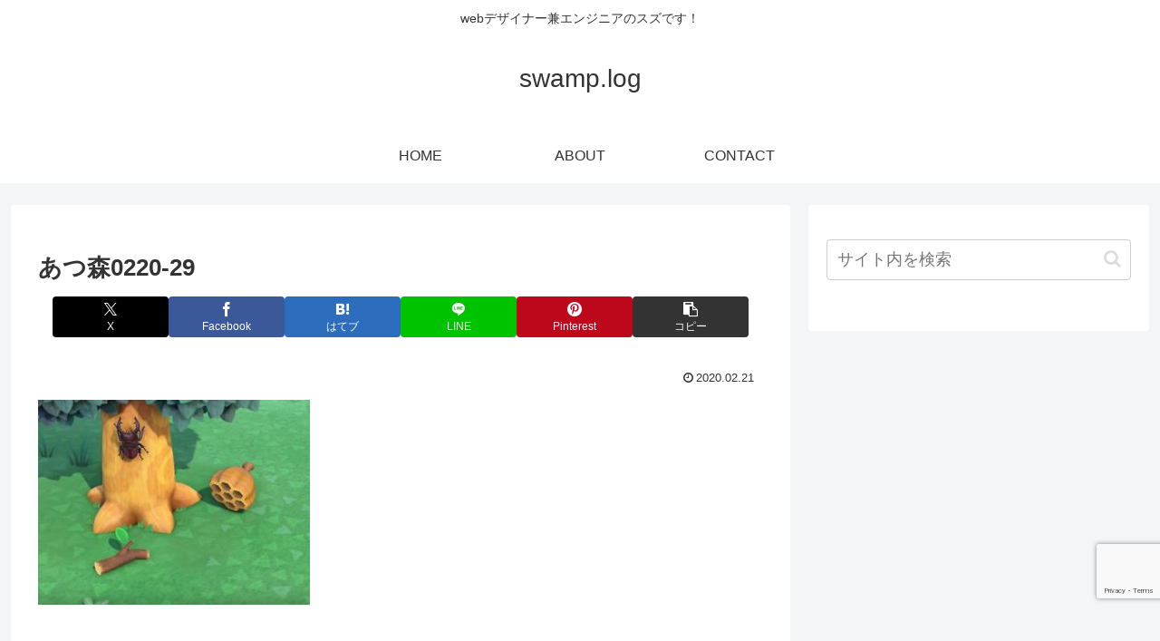

--- FILE ---
content_type: text/html; charset=utf-8
request_url: https://www.google.com/recaptcha/api2/anchor?ar=1&k=6Le9M0UsAAAAAOEJq4T40hnYnYgmFIDNjYkRJM_d&co=aHR0cHM6Ly9zaGFvcmltLmNvbTo0NDM.&hl=en&v=N67nZn4AqZkNcbeMu4prBgzg&size=invisible&anchor-ms=20000&execute-ms=30000&cb=8uyhtmpm180y
body_size: 48699
content:
<!DOCTYPE HTML><html dir="ltr" lang="en"><head><meta http-equiv="Content-Type" content="text/html; charset=UTF-8">
<meta http-equiv="X-UA-Compatible" content="IE=edge">
<title>reCAPTCHA</title>
<style type="text/css">
/* cyrillic-ext */
@font-face {
  font-family: 'Roboto';
  font-style: normal;
  font-weight: 400;
  font-stretch: 100%;
  src: url(//fonts.gstatic.com/s/roboto/v48/KFO7CnqEu92Fr1ME7kSn66aGLdTylUAMa3GUBHMdazTgWw.woff2) format('woff2');
  unicode-range: U+0460-052F, U+1C80-1C8A, U+20B4, U+2DE0-2DFF, U+A640-A69F, U+FE2E-FE2F;
}
/* cyrillic */
@font-face {
  font-family: 'Roboto';
  font-style: normal;
  font-weight: 400;
  font-stretch: 100%;
  src: url(//fonts.gstatic.com/s/roboto/v48/KFO7CnqEu92Fr1ME7kSn66aGLdTylUAMa3iUBHMdazTgWw.woff2) format('woff2');
  unicode-range: U+0301, U+0400-045F, U+0490-0491, U+04B0-04B1, U+2116;
}
/* greek-ext */
@font-face {
  font-family: 'Roboto';
  font-style: normal;
  font-weight: 400;
  font-stretch: 100%;
  src: url(//fonts.gstatic.com/s/roboto/v48/KFO7CnqEu92Fr1ME7kSn66aGLdTylUAMa3CUBHMdazTgWw.woff2) format('woff2');
  unicode-range: U+1F00-1FFF;
}
/* greek */
@font-face {
  font-family: 'Roboto';
  font-style: normal;
  font-weight: 400;
  font-stretch: 100%;
  src: url(//fonts.gstatic.com/s/roboto/v48/KFO7CnqEu92Fr1ME7kSn66aGLdTylUAMa3-UBHMdazTgWw.woff2) format('woff2');
  unicode-range: U+0370-0377, U+037A-037F, U+0384-038A, U+038C, U+038E-03A1, U+03A3-03FF;
}
/* math */
@font-face {
  font-family: 'Roboto';
  font-style: normal;
  font-weight: 400;
  font-stretch: 100%;
  src: url(//fonts.gstatic.com/s/roboto/v48/KFO7CnqEu92Fr1ME7kSn66aGLdTylUAMawCUBHMdazTgWw.woff2) format('woff2');
  unicode-range: U+0302-0303, U+0305, U+0307-0308, U+0310, U+0312, U+0315, U+031A, U+0326-0327, U+032C, U+032F-0330, U+0332-0333, U+0338, U+033A, U+0346, U+034D, U+0391-03A1, U+03A3-03A9, U+03B1-03C9, U+03D1, U+03D5-03D6, U+03F0-03F1, U+03F4-03F5, U+2016-2017, U+2034-2038, U+203C, U+2040, U+2043, U+2047, U+2050, U+2057, U+205F, U+2070-2071, U+2074-208E, U+2090-209C, U+20D0-20DC, U+20E1, U+20E5-20EF, U+2100-2112, U+2114-2115, U+2117-2121, U+2123-214F, U+2190, U+2192, U+2194-21AE, U+21B0-21E5, U+21F1-21F2, U+21F4-2211, U+2213-2214, U+2216-22FF, U+2308-230B, U+2310, U+2319, U+231C-2321, U+2336-237A, U+237C, U+2395, U+239B-23B7, U+23D0, U+23DC-23E1, U+2474-2475, U+25AF, U+25B3, U+25B7, U+25BD, U+25C1, U+25CA, U+25CC, U+25FB, U+266D-266F, U+27C0-27FF, U+2900-2AFF, U+2B0E-2B11, U+2B30-2B4C, U+2BFE, U+3030, U+FF5B, U+FF5D, U+1D400-1D7FF, U+1EE00-1EEFF;
}
/* symbols */
@font-face {
  font-family: 'Roboto';
  font-style: normal;
  font-weight: 400;
  font-stretch: 100%;
  src: url(//fonts.gstatic.com/s/roboto/v48/KFO7CnqEu92Fr1ME7kSn66aGLdTylUAMaxKUBHMdazTgWw.woff2) format('woff2');
  unicode-range: U+0001-000C, U+000E-001F, U+007F-009F, U+20DD-20E0, U+20E2-20E4, U+2150-218F, U+2190, U+2192, U+2194-2199, U+21AF, U+21E6-21F0, U+21F3, U+2218-2219, U+2299, U+22C4-22C6, U+2300-243F, U+2440-244A, U+2460-24FF, U+25A0-27BF, U+2800-28FF, U+2921-2922, U+2981, U+29BF, U+29EB, U+2B00-2BFF, U+4DC0-4DFF, U+FFF9-FFFB, U+10140-1018E, U+10190-1019C, U+101A0, U+101D0-101FD, U+102E0-102FB, U+10E60-10E7E, U+1D2C0-1D2D3, U+1D2E0-1D37F, U+1F000-1F0FF, U+1F100-1F1AD, U+1F1E6-1F1FF, U+1F30D-1F30F, U+1F315, U+1F31C, U+1F31E, U+1F320-1F32C, U+1F336, U+1F378, U+1F37D, U+1F382, U+1F393-1F39F, U+1F3A7-1F3A8, U+1F3AC-1F3AF, U+1F3C2, U+1F3C4-1F3C6, U+1F3CA-1F3CE, U+1F3D4-1F3E0, U+1F3ED, U+1F3F1-1F3F3, U+1F3F5-1F3F7, U+1F408, U+1F415, U+1F41F, U+1F426, U+1F43F, U+1F441-1F442, U+1F444, U+1F446-1F449, U+1F44C-1F44E, U+1F453, U+1F46A, U+1F47D, U+1F4A3, U+1F4B0, U+1F4B3, U+1F4B9, U+1F4BB, U+1F4BF, U+1F4C8-1F4CB, U+1F4D6, U+1F4DA, U+1F4DF, U+1F4E3-1F4E6, U+1F4EA-1F4ED, U+1F4F7, U+1F4F9-1F4FB, U+1F4FD-1F4FE, U+1F503, U+1F507-1F50B, U+1F50D, U+1F512-1F513, U+1F53E-1F54A, U+1F54F-1F5FA, U+1F610, U+1F650-1F67F, U+1F687, U+1F68D, U+1F691, U+1F694, U+1F698, U+1F6AD, U+1F6B2, U+1F6B9-1F6BA, U+1F6BC, U+1F6C6-1F6CF, U+1F6D3-1F6D7, U+1F6E0-1F6EA, U+1F6F0-1F6F3, U+1F6F7-1F6FC, U+1F700-1F7FF, U+1F800-1F80B, U+1F810-1F847, U+1F850-1F859, U+1F860-1F887, U+1F890-1F8AD, U+1F8B0-1F8BB, U+1F8C0-1F8C1, U+1F900-1F90B, U+1F93B, U+1F946, U+1F984, U+1F996, U+1F9E9, U+1FA00-1FA6F, U+1FA70-1FA7C, U+1FA80-1FA89, U+1FA8F-1FAC6, U+1FACE-1FADC, U+1FADF-1FAE9, U+1FAF0-1FAF8, U+1FB00-1FBFF;
}
/* vietnamese */
@font-face {
  font-family: 'Roboto';
  font-style: normal;
  font-weight: 400;
  font-stretch: 100%;
  src: url(//fonts.gstatic.com/s/roboto/v48/KFO7CnqEu92Fr1ME7kSn66aGLdTylUAMa3OUBHMdazTgWw.woff2) format('woff2');
  unicode-range: U+0102-0103, U+0110-0111, U+0128-0129, U+0168-0169, U+01A0-01A1, U+01AF-01B0, U+0300-0301, U+0303-0304, U+0308-0309, U+0323, U+0329, U+1EA0-1EF9, U+20AB;
}
/* latin-ext */
@font-face {
  font-family: 'Roboto';
  font-style: normal;
  font-weight: 400;
  font-stretch: 100%;
  src: url(//fonts.gstatic.com/s/roboto/v48/KFO7CnqEu92Fr1ME7kSn66aGLdTylUAMa3KUBHMdazTgWw.woff2) format('woff2');
  unicode-range: U+0100-02BA, U+02BD-02C5, U+02C7-02CC, U+02CE-02D7, U+02DD-02FF, U+0304, U+0308, U+0329, U+1D00-1DBF, U+1E00-1E9F, U+1EF2-1EFF, U+2020, U+20A0-20AB, U+20AD-20C0, U+2113, U+2C60-2C7F, U+A720-A7FF;
}
/* latin */
@font-face {
  font-family: 'Roboto';
  font-style: normal;
  font-weight: 400;
  font-stretch: 100%;
  src: url(//fonts.gstatic.com/s/roboto/v48/KFO7CnqEu92Fr1ME7kSn66aGLdTylUAMa3yUBHMdazQ.woff2) format('woff2');
  unicode-range: U+0000-00FF, U+0131, U+0152-0153, U+02BB-02BC, U+02C6, U+02DA, U+02DC, U+0304, U+0308, U+0329, U+2000-206F, U+20AC, U+2122, U+2191, U+2193, U+2212, U+2215, U+FEFF, U+FFFD;
}
/* cyrillic-ext */
@font-face {
  font-family: 'Roboto';
  font-style: normal;
  font-weight: 500;
  font-stretch: 100%;
  src: url(//fonts.gstatic.com/s/roboto/v48/KFO7CnqEu92Fr1ME7kSn66aGLdTylUAMa3GUBHMdazTgWw.woff2) format('woff2');
  unicode-range: U+0460-052F, U+1C80-1C8A, U+20B4, U+2DE0-2DFF, U+A640-A69F, U+FE2E-FE2F;
}
/* cyrillic */
@font-face {
  font-family: 'Roboto';
  font-style: normal;
  font-weight: 500;
  font-stretch: 100%;
  src: url(//fonts.gstatic.com/s/roboto/v48/KFO7CnqEu92Fr1ME7kSn66aGLdTylUAMa3iUBHMdazTgWw.woff2) format('woff2');
  unicode-range: U+0301, U+0400-045F, U+0490-0491, U+04B0-04B1, U+2116;
}
/* greek-ext */
@font-face {
  font-family: 'Roboto';
  font-style: normal;
  font-weight: 500;
  font-stretch: 100%;
  src: url(//fonts.gstatic.com/s/roboto/v48/KFO7CnqEu92Fr1ME7kSn66aGLdTylUAMa3CUBHMdazTgWw.woff2) format('woff2');
  unicode-range: U+1F00-1FFF;
}
/* greek */
@font-face {
  font-family: 'Roboto';
  font-style: normal;
  font-weight: 500;
  font-stretch: 100%;
  src: url(//fonts.gstatic.com/s/roboto/v48/KFO7CnqEu92Fr1ME7kSn66aGLdTylUAMa3-UBHMdazTgWw.woff2) format('woff2');
  unicode-range: U+0370-0377, U+037A-037F, U+0384-038A, U+038C, U+038E-03A1, U+03A3-03FF;
}
/* math */
@font-face {
  font-family: 'Roboto';
  font-style: normal;
  font-weight: 500;
  font-stretch: 100%;
  src: url(//fonts.gstatic.com/s/roboto/v48/KFO7CnqEu92Fr1ME7kSn66aGLdTylUAMawCUBHMdazTgWw.woff2) format('woff2');
  unicode-range: U+0302-0303, U+0305, U+0307-0308, U+0310, U+0312, U+0315, U+031A, U+0326-0327, U+032C, U+032F-0330, U+0332-0333, U+0338, U+033A, U+0346, U+034D, U+0391-03A1, U+03A3-03A9, U+03B1-03C9, U+03D1, U+03D5-03D6, U+03F0-03F1, U+03F4-03F5, U+2016-2017, U+2034-2038, U+203C, U+2040, U+2043, U+2047, U+2050, U+2057, U+205F, U+2070-2071, U+2074-208E, U+2090-209C, U+20D0-20DC, U+20E1, U+20E5-20EF, U+2100-2112, U+2114-2115, U+2117-2121, U+2123-214F, U+2190, U+2192, U+2194-21AE, U+21B0-21E5, U+21F1-21F2, U+21F4-2211, U+2213-2214, U+2216-22FF, U+2308-230B, U+2310, U+2319, U+231C-2321, U+2336-237A, U+237C, U+2395, U+239B-23B7, U+23D0, U+23DC-23E1, U+2474-2475, U+25AF, U+25B3, U+25B7, U+25BD, U+25C1, U+25CA, U+25CC, U+25FB, U+266D-266F, U+27C0-27FF, U+2900-2AFF, U+2B0E-2B11, U+2B30-2B4C, U+2BFE, U+3030, U+FF5B, U+FF5D, U+1D400-1D7FF, U+1EE00-1EEFF;
}
/* symbols */
@font-face {
  font-family: 'Roboto';
  font-style: normal;
  font-weight: 500;
  font-stretch: 100%;
  src: url(//fonts.gstatic.com/s/roboto/v48/KFO7CnqEu92Fr1ME7kSn66aGLdTylUAMaxKUBHMdazTgWw.woff2) format('woff2');
  unicode-range: U+0001-000C, U+000E-001F, U+007F-009F, U+20DD-20E0, U+20E2-20E4, U+2150-218F, U+2190, U+2192, U+2194-2199, U+21AF, U+21E6-21F0, U+21F3, U+2218-2219, U+2299, U+22C4-22C6, U+2300-243F, U+2440-244A, U+2460-24FF, U+25A0-27BF, U+2800-28FF, U+2921-2922, U+2981, U+29BF, U+29EB, U+2B00-2BFF, U+4DC0-4DFF, U+FFF9-FFFB, U+10140-1018E, U+10190-1019C, U+101A0, U+101D0-101FD, U+102E0-102FB, U+10E60-10E7E, U+1D2C0-1D2D3, U+1D2E0-1D37F, U+1F000-1F0FF, U+1F100-1F1AD, U+1F1E6-1F1FF, U+1F30D-1F30F, U+1F315, U+1F31C, U+1F31E, U+1F320-1F32C, U+1F336, U+1F378, U+1F37D, U+1F382, U+1F393-1F39F, U+1F3A7-1F3A8, U+1F3AC-1F3AF, U+1F3C2, U+1F3C4-1F3C6, U+1F3CA-1F3CE, U+1F3D4-1F3E0, U+1F3ED, U+1F3F1-1F3F3, U+1F3F5-1F3F7, U+1F408, U+1F415, U+1F41F, U+1F426, U+1F43F, U+1F441-1F442, U+1F444, U+1F446-1F449, U+1F44C-1F44E, U+1F453, U+1F46A, U+1F47D, U+1F4A3, U+1F4B0, U+1F4B3, U+1F4B9, U+1F4BB, U+1F4BF, U+1F4C8-1F4CB, U+1F4D6, U+1F4DA, U+1F4DF, U+1F4E3-1F4E6, U+1F4EA-1F4ED, U+1F4F7, U+1F4F9-1F4FB, U+1F4FD-1F4FE, U+1F503, U+1F507-1F50B, U+1F50D, U+1F512-1F513, U+1F53E-1F54A, U+1F54F-1F5FA, U+1F610, U+1F650-1F67F, U+1F687, U+1F68D, U+1F691, U+1F694, U+1F698, U+1F6AD, U+1F6B2, U+1F6B9-1F6BA, U+1F6BC, U+1F6C6-1F6CF, U+1F6D3-1F6D7, U+1F6E0-1F6EA, U+1F6F0-1F6F3, U+1F6F7-1F6FC, U+1F700-1F7FF, U+1F800-1F80B, U+1F810-1F847, U+1F850-1F859, U+1F860-1F887, U+1F890-1F8AD, U+1F8B0-1F8BB, U+1F8C0-1F8C1, U+1F900-1F90B, U+1F93B, U+1F946, U+1F984, U+1F996, U+1F9E9, U+1FA00-1FA6F, U+1FA70-1FA7C, U+1FA80-1FA89, U+1FA8F-1FAC6, U+1FACE-1FADC, U+1FADF-1FAE9, U+1FAF0-1FAF8, U+1FB00-1FBFF;
}
/* vietnamese */
@font-face {
  font-family: 'Roboto';
  font-style: normal;
  font-weight: 500;
  font-stretch: 100%;
  src: url(//fonts.gstatic.com/s/roboto/v48/KFO7CnqEu92Fr1ME7kSn66aGLdTylUAMa3OUBHMdazTgWw.woff2) format('woff2');
  unicode-range: U+0102-0103, U+0110-0111, U+0128-0129, U+0168-0169, U+01A0-01A1, U+01AF-01B0, U+0300-0301, U+0303-0304, U+0308-0309, U+0323, U+0329, U+1EA0-1EF9, U+20AB;
}
/* latin-ext */
@font-face {
  font-family: 'Roboto';
  font-style: normal;
  font-weight: 500;
  font-stretch: 100%;
  src: url(//fonts.gstatic.com/s/roboto/v48/KFO7CnqEu92Fr1ME7kSn66aGLdTylUAMa3KUBHMdazTgWw.woff2) format('woff2');
  unicode-range: U+0100-02BA, U+02BD-02C5, U+02C7-02CC, U+02CE-02D7, U+02DD-02FF, U+0304, U+0308, U+0329, U+1D00-1DBF, U+1E00-1E9F, U+1EF2-1EFF, U+2020, U+20A0-20AB, U+20AD-20C0, U+2113, U+2C60-2C7F, U+A720-A7FF;
}
/* latin */
@font-face {
  font-family: 'Roboto';
  font-style: normal;
  font-weight: 500;
  font-stretch: 100%;
  src: url(//fonts.gstatic.com/s/roboto/v48/KFO7CnqEu92Fr1ME7kSn66aGLdTylUAMa3yUBHMdazQ.woff2) format('woff2');
  unicode-range: U+0000-00FF, U+0131, U+0152-0153, U+02BB-02BC, U+02C6, U+02DA, U+02DC, U+0304, U+0308, U+0329, U+2000-206F, U+20AC, U+2122, U+2191, U+2193, U+2212, U+2215, U+FEFF, U+FFFD;
}
/* cyrillic-ext */
@font-face {
  font-family: 'Roboto';
  font-style: normal;
  font-weight: 900;
  font-stretch: 100%;
  src: url(//fonts.gstatic.com/s/roboto/v48/KFO7CnqEu92Fr1ME7kSn66aGLdTylUAMa3GUBHMdazTgWw.woff2) format('woff2');
  unicode-range: U+0460-052F, U+1C80-1C8A, U+20B4, U+2DE0-2DFF, U+A640-A69F, U+FE2E-FE2F;
}
/* cyrillic */
@font-face {
  font-family: 'Roboto';
  font-style: normal;
  font-weight: 900;
  font-stretch: 100%;
  src: url(//fonts.gstatic.com/s/roboto/v48/KFO7CnqEu92Fr1ME7kSn66aGLdTylUAMa3iUBHMdazTgWw.woff2) format('woff2');
  unicode-range: U+0301, U+0400-045F, U+0490-0491, U+04B0-04B1, U+2116;
}
/* greek-ext */
@font-face {
  font-family: 'Roboto';
  font-style: normal;
  font-weight: 900;
  font-stretch: 100%;
  src: url(//fonts.gstatic.com/s/roboto/v48/KFO7CnqEu92Fr1ME7kSn66aGLdTylUAMa3CUBHMdazTgWw.woff2) format('woff2');
  unicode-range: U+1F00-1FFF;
}
/* greek */
@font-face {
  font-family: 'Roboto';
  font-style: normal;
  font-weight: 900;
  font-stretch: 100%;
  src: url(//fonts.gstatic.com/s/roboto/v48/KFO7CnqEu92Fr1ME7kSn66aGLdTylUAMa3-UBHMdazTgWw.woff2) format('woff2');
  unicode-range: U+0370-0377, U+037A-037F, U+0384-038A, U+038C, U+038E-03A1, U+03A3-03FF;
}
/* math */
@font-face {
  font-family: 'Roboto';
  font-style: normal;
  font-weight: 900;
  font-stretch: 100%;
  src: url(//fonts.gstatic.com/s/roboto/v48/KFO7CnqEu92Fr1ME7kSn66aGLdTylUAMawCUBHMdazTgWw.woff2) format('woff2');
  unicode-range: U+0302-0303, U+0305, U+0307-0308, U+0310, U+0312, U+0315, U+031A, U+0326-0327, U+032C, U+032F-0330, U+0332-0333, U+0338, U+033A, U+0346, U+034D, U+0391-03A1, U+03A3-03A9, U+03B1-03C9, U+03D1, U+03D5-03D6, U+03F0-03F1, U+03F4-03F5, U+2016-2017, U+2034-2038, U+203C, U+2040, U+2043, U+2047, U+2050, U+2057, U+205F, U+2070-2071, U+2074-208E, U+2090-209C, U+20D0-20DC, U+20E1, U+20E5-20EF, U+2100-2112, U+2114-2115, U+2117-2121, U+2123-214F, U+2190, U+2192, U+2194-21AE, U+21B0-21E5, U+21F1-21F2, U+21F4-2211, U+2213-2214, U+2216-22FF, U+2308-230B, U+2310, U+2319, U+231C-2321, U+2336-237A, U+237C, U+2395, U+239B-23B7, U+23D0, U+23DC-23E1, U+2474-2475, U+25AF, U+25B3, U+25B7, U+25BD, U+25C1, U+25CA, U+25CC, U+25FB, U+266D-266F, U+27C0-27FF, U+2900-2AFF, U+2B0E-2B11, U+2B30-2B4C, U+2BFE, U+3030, U+FF5B, U+FF5D, U+1D400-1D7FF, U+1EE00-1EEFF;
}
/* symbols */
@font-face {
  font-family: 'Roboto';
  font-style: normal;
  font-weight: 900;
  font-stretch: 100%;
  src: url(//fonts.gstatic.com/s/roboto/v48/KFO7CnqEu92Fr1ME7kSn66aGLdTylUAMaxKUBHMdazTgWw.woff2) format('woff2');
  unicode-range: U+0001-000C, U+000E-001F, U+007F-009F, U+20DD-20E0, U+20E2-20E4, U+2150-218F, U+2190, U+2192, U+2194-2199, U+21AF, U+21E6-21F0, U+21F3, U+2218-2219, U+2299, U+22C4-22C6, U+2300-243F, U+2440-244A, U+2460-24FF, U+25A0-27BF, U+2800-28FF, U+2921-2922, U+2981, U+29BF, U+29EB, U+2B00-2BFF, U+4DC0-4DFF, U+FFF9-FFFB, U+10140-1018E, U+10190-1019C, U+101A0, U+101D0-101FD, U+102E0-102FB, U+10E60-10E7E, U+1D2C0-1D2D3, U+1D2E0-1D37F, U+1F000-1F0FF, U+1F100-1F1AD, U+1F1E6-1F1FF, U+1F30D-1F30F, U+1F315, U+1F31C, U+1F31E, U+1F320-1F32C, U+1F336, U+1F378, U+1F37D, U+1F382, U+1F393-1F39F, U+1F3A7-1F3A8, U+1F3AC-1F3AF, U+1F3C2, U+1F3C4-1F3C6, U+1F3CA-1F3CE, U+1F3D4-1F3E0, U+1F3ED, U+1F3F1-1F3F3, U+1F3F5-1F3F7, U+1F408, U+1F415, U+1F41F, U+1F426, U+1F43F, U+1F441-1F442, U+1F444, U+1F446-1F449, U+1F44C-1F44E, U+1F453, U+1F46A, U+1F47D, U+1F4A3, U+1F4B0, U+1F4B3, U+1F4B9, U+1F4BB, U+1F4BF, U+1F4C8-1F4CB, U+1F4D6, U+1F4DA, U+1F4DF, U+1F4E3-1F4E6, U+1F4EA-1F4ED, U+1F4F7, U+1F4F9-1F4FB, U+1F4FD-1F4FE, U+1F503, U+1F507-1F50B, U+1F50D, U+1F512-1F513, U+1F53E-1F54A, U+1F54F-1F5FA, U+1F610, U+1F650-1F67F, U+1F687, U+1F68D, U+1F691, U+1F694, U+1F698, U+1F6AD, U+1F6B2, U+1F6B9-1F6BA, U+1F6BC, U+1F6C6-1F6CF, U+1F6D3-1F6D7, U+1F6E0-1F6EA, U+1F6F0-1F6F3, U+1F6F7-1F6FC, U+1F700-1F7FF, U+1F800-1F80B, U+1F810-1F847, U+1F850-1F859, U+1F860-1F887, U+1F890-1F8AD, U+1F8B0-1F8BB, U+1F8C0-1F8C1, U+1F900-1F90B, U+1F93B, U+1F946, U+1F984, U+1F996, U+1F9E9, U+1FA00-1FA6F, U+1FA70-1FA7C, U+1FA80-1FA89, U+1FA8F-1FAC6, U+1FACE-1FADC, U+1FADF-1FAE9, U+1FAF0-1FAF8, U+1FB00-1FBFF;
}
/* vietnamese */
@font-face {
  font-family: 'Roboto';
  font-style: normal;
  font-weight: 900;
  font-stretch: 100%;
  src: url(//fonts.gstatic.com/s/roboto/v48/KFO7CnqEu92Fr1ME7kSn66aGLdTylUAMa3OUBHMdazTgWw.woff2) format('woff2');
  unicode-range: U+0102-0103, U+0110-0111, U+0128-0129, U+0168-0169, U+01A0-01A1, U+01AF-01B0, U+0300-0301, U+0303-0304, U+0308-0309, U+0323, U+0329, U+1EA0-1EF9, U+20AB;
}
/* latin-ext */
@font-face {
  font-family: 'Roboto';
  font-style: normal;
  font-weight: 900;
  font-stretch: 100%;
  src: url(//fonts.gstatic.com/s/roboto/v48/KFO7CnqEu92Fr1ME7kSn66aGLdTylUAMa3KUBHMdazTgWw.woff2) format('woff2');
  unicode-range: U+0100-02BA, U+02BD-02C5, U+02C7-02CC, U+02CE-02D7, U+02DD-02FF, U+0304, U+0308, U+0329, U+1D00-1DBF, U+1E00-1E9F, U+1EF2-1EFF, U+2020, U+20A0-20AB, U+20AD-20C0, U+2113, U+2C60-2C7F, U+A720-A7FF;
}
/* latin */
@font-face {
  font-family: 'Roboto';
  font-style: normal;
  font-weight: 900;
  font-stretch: 100%;
  src: url(//fonts.gstatic.com/s/roboto/v48/KFO7CnqEu92Fr1ME7kSn66aGLdTylUAMa3yUBHMdazQ.woff2) format('woff2');
  unicode-range: U+0000-00FF, U+0131, U+0152-0153, U+02BB-02BC, U+02C6, U+02DA, U+02DC, U+0304, U+0308, U+0329, U+2000-206F, U+20AC, U+2122, U+2191, U+2193, U+2212, U+2215, U+FEFF, U+FFFD;
}

</style>
<link rel="stylesheet" type="text/css" href="https://www.gstatic.com/recaptcha/releases/N67nZn4AqZkNcbeMu4prBgzg/styles__ltr.css">
<script nonce="m3LlU74BKxCGkG5DmzS0TA" type="text/javascript">window['__recaptcha_api'] = 'https://www.google.com/recaptcha/api2/';</script>
<script type="text/javascript" src="https://www.gstatic.com/recaptcha/releases/N67nZn4AqZkNcbeMu4prBgzg/recaptcha__en.js" nonce="m3LlU74BKxCGkG5DmzS0TA">
      
    </script></head>
<body><div id="rc-anchor-alert" class="rc-anchor-alert"></div>
<input type="hidden" id="recaptcha-token" value="[base64]">
<script type="text/javascript" nonce="m3LlU74BKxCGkG5DmzS0TA">
      recaptcha.anchor.Main.init("[\x22ainput\x22,[\x22bgdata\x22,\x22\x22,\[base64]/[base64]/[base64]/[base64]/[base64]/[base64]/[base64]/[base64]/[base64]/[base64]/[base64]/[base64]/[base64]/[base64]\x22,\[base64]\x22,\x22N8KLwr0kw7Uowpk5HMKjcjkMwovDmMKxw5fCkFHDvMKGwpI6w5gNSX0KwpkvNGVhVMKBwpHDkjrCpMO4OMOnwpx3wpfDjwJKwrrDiMKQwpJNA8OITcKmwrxzw4DDtsKWGcKsECIew4Alwr/Ch8OlA8OawofCicKrwovCmwYhKMKGw4gWfzpnwqrCiQ3DthnCv8KnWGTCujrCncKBMCleRx4fcMK6w5ZhwrVyEhPDsVRFw5XChihewrDCtg/DrsOTdzlRwpoaSFwmw4xWesKVfsK/[base64]/Cs8OjEcKSRcKWw6wBQ8OIw7/Dt8O0w7FocsKfw6vDjxhoZsKtwqDCmm3CsMKQWV9kZ8ORF8K+w4t7OsKZwpoje0Aiw7sOwr07w4/[base64]/GsOQwpDDosK+woDCvnDDi8OHDcKHw4TDoMKpb8K4G8K2w6VaKXMWw4bCoEHCq8OnaVbDnXTCn349w6PDqi1BEcKFwozCo2rCiQ5rw4sRwrPCh0DCqQLDhWnDrMKOBsOOw7VRfsOeKUjDtMOvw6/DrHgwBsOQworDgkjCjn1MA8KHYkfDgMKJfDDCrSzDiMKCAcO6wqRPHz3CuzXCjipLw7XDqEXDmMOCwrwQHw9hWgx+KB4DCcOOw4spc0LDl8OFw7bDssOTw6LDnV/DvMKPw6XDlsOAw70xSmnDt00Ww5XDn8OmHsO8w7TDlj7CmGkqw40RwpZnV8O9wofCkcO+VTtUJCLDjQ1owqnDssKZw5JkZ3TDmFAsw6RJW8Ovwr7CmnEQw4JKRcOCwqkvwoQkczNRwoYuPQcPAjPClMOlw5Qdw4vCnmlkGMKqRcKKwqdFPh7CnTYmw5A1FcOmwopJFH/[base64]/w6fCnsKBEMO9wq7Dg2RSfHDCrMOrw6JJw70mwr8PwrfCkxErSyISHxgdcsOKOcOwY8K5wqnCmsKhUsOxw5VvwqB/w5YYFi/Dq1Y8fFnCuCTChcK7w47Chl9idMOCw4rChsK5VMOvw4XCimxlw6/CnDFaw6lPB8KLM1jCoyZAaMOpI8KPH8Ksw5U5w4E9RsOUw5fChMKBY3DDvsK/w6DCk8KDw798woMHCGlFwr3DlzsxAMKNbcKnQsOfw4whZhXCumJBGUJzwoLCqcKtw6FmY8OMGhtwFDYkTcOwejMYIMOebcOwO1c8YMKEwoHCnMOYwq3CscKwRiXDhMKOwpzCvB49w5p6w53ClATClUzDvcOew73CkEYtdkRqwrhKCxPDuCjCtFNCfXpnOsKCdsK/wpXCrzkIABHChMO3w53DuSnCvsKzw53CjhZmw6xBZsOiChtMRsOXcMOgw4fCnxXCnnx4L03Cu8KpAUN/[base64]/Cqx3CvsOqw4HDo8Obd8Kywo0twpDCl8ODwoliwr3DvzPDhDjDqndHwq7CszfDrgYoC8KebsKiwoNjw7HDgsKzRsKGKAJrWsOgwrnDrsKlw6/CqsKHwo/Cp8O8GcKjdj7CqGTDi8Oqw7bCm8OHw5LDjsKnXcOmw6UHUWBzCV3DsMOlGcOiwqpKw5Qvw4nDusK4w4M6wqrDo8KbfsO5w7JEw4IGP8O/ew/[base64]/wqEWw7o0dU/CmcO9GcKyw4jDtWHDvi5Qw4jCu0DDkF7CgMO7w4DCkhg7VUjDncOmwpZVwpN3LMKdNkXCocKlwojDvwQQJlLDgMKiw55+EEDCgcK4wqBBw5zDvsOXY1hUQsKnw61bw6/[base64]/[base64]/DkxjDmXDCtMKGwrvDusKmw4nDhwMdTsKiYsKsE2bDuBnCv3rDrsKcGzzCrzAUw79pw4PDv8KqGlgDwqwyw6HDhULDrmTCoQjDvcOmXxnCt0QYAW0Xw4Rlwo3Cg8OIcj5Cw5keR1EjQn0qAmvDoMKdw6zDkkzDmBZCN0sawqDCslvCrDHCgsKGWl/CrcKRPh3CnsKAHgspNxddAk1CNBLDvysIwrJBwqoDE8OBWcK7w47DuUsQO8OwbF3CncKcworCoMONwoTDuMOnw7PCrV3Dq8KrZsOAwq5ww6HDnDDDsFfCvg4lw5lJEcO8E3rCnMOxw6ZFf8K2GV3CnTkpw6XDt8OmZsKowp5ACsO7wpx/T8OHw4keDMKBIcOFRiVLwqbDoS7DicOsE8KvwpPCgMOFwoJ3w6HCmWjCsMOew6HCsGPDkMKlwoNowpfDiDFTwqZdXXHDn8KpwrLCkgASYcOGZcKoMxN9L13DhMK2w6HCgMKqwoNVwpTDq8OxTzoGwp/Cmn3Dk8K+wrYOKcKMwrHDt8KLJQzDksK+aF/DnAt4w7zDtxAfw4lRwogCw74swo7Dq8OJBsO3w495dVQeVcO1woZuwocWdxETBEjDrk7Cpklaw4nDhBpDSHsjw7BZw5jDv8OGCMKew4/ClcKWGsO3HcK5wpYYw4rCrl16w5pfwrY1SsOFw4jCvsOuY1rChsO4wodYOsO6wrnCi8K/FsOywq9rRxnDoWR3w7vCoTnDm8O8H8OYES59w4rDniM8wohXScKoNkLDqcK/w588wo7CrMK6CsO8w606AsKfPsOpwqcRw45Hw4LCgsOkwrsPw5TCtcKhwoHDgsKbX8ONw7kIawpAWMKCQ3rCoEDCmizDmcKbIVMswr4jw5kPw6/CpXBEw4PClsKNwoUBOMOPwp/[base64]/[base64]/[base64]/CvsO/w6sgajYCw6xTNMKgZcKnw4XCoWjChj/Djx/DkcOOw5fDs8OQXsOREcOXw4Jfwo4EOXpPQ8OmHsOBw5E5JE9cFVg6OcKDHl9BezrDt8KNwrMgwrMiKSbDoMOYVMOoEsKBw47CusKVDghww6jCqSsGwpNnK8KjT8Kiwq/CrX7CrcOOf8K5wolqYwPCucOgw4pjw5M0w6/CmMOzZ8KyYAN9acKPw43CmsORwoYSLcOXw4/[base64]/w67Ds0siwoscVcKkw5fDmBvCiAoefcO3wqURMGs0WsOoBMKzOxvDviPCikk6w7/CjlBtw4/DnT53wobDkSoVCCgRHW/Cl8K2JzlMXcKsVSEbwo9+FQkkbll7VSYdwrLCh8O6wo/[base64]/DrMO2B8OgwpLDm2JfFkvDni1bwrJ1w7LCiT8eUQ9dw5vCqyAUZnwhF8OAHsO9w588w47DmVjDj2ZSw6rDvjUrwpXCow8cKMOmwrFFwpLDmMOPw4TCj8OVJcOcw7HDvUE9w7RQw4tCAMKGOsKEwpg0TsOVwoJnwpQbGsODw5Y/RyrDkMOSw44vw5w+YcKzIMOSwpTCl8OZQzNycyLCvw3Cpi7Dt8KYWMOnw4/CtsOcFC4OJx/[base64]/wpLCm8Oew6EMwptkw4XCqX3CksKBwrrDkwHCosOCwp0SP8KFDC3Ck8O/IcKoccKgwqrCpHTCiMKcacKIJ0AzwqrDlcKLw5U6IsKow53Cpz7DjMKNIcKpwoNpwrfChMORwqXDnwk2w4k7w4rDtMK5IsOzw7TDvMK4dMOfaxVzwrgawolBwpfCizzCp8OcdBEWwqzCmsK9cRhIwpPCqMODwoV4w4fDosOfwobDs1h9aXjDhApewq/DlcKhOh7DqsKNFsO3FMKjwoTDuhJswq/CskwyFVbDjcO2VXNdcjIHwolcwoB/CcKKbcKZdicAAAnDtsK7XRc0wpZVw6pxMsOqUV5vwqrDriFrw6LCgXtGwpfCh8KSLi9YVHUyJg0HwqzDrcOmw7xkwpDDmW7Do8KSPcKFDmnDlsKcVMK9wp/DgjPDssOPUcKQdmTDtgTCrsKvGhPCnjTDu8KMVMKpdl4vfENSJnfCq8Ksw5Uuw7ZjMAlAw7LCjcKawozDh8K3w4LCqg0EPcODHTzDnxRlw4zCmMOdZsODwr/DnyLDpMKjwo1+O8KVwqjDj8OnSwESY8OXw6rCtF1bQRl3wo/DlcOUw4BLdzvCr8OowrrDqMKdwoPCvxoLw5tnw4jDnT7DrsOEaGhtDj4DwrUARcOsw7dkQirDtcKRwqrDiRQLAsKuHsKtw5AIw4hJD8K2F2DCn3MaZ8O9wokDwo9NHyFMwrFPX0PCjG/[base64]/DuFk+w44xWMOSV8Kawr0+IDvDvRw/[base64]/[base64]/awnCscOlRy/[base64]/w57CojzDjsOywr0Awpo1w5cLPcOLBgjDr8Kxw5PCh8Odw44ww5wKATHCglMVHcOJw4fDtUzCn8OEUcOWN8KWw5tWw4DDnAvDim5wdsKEecOLB2V5P8KIX8O7w4EfFsOSBU/DosK2wpDDosK+RDrDkBALYsOFBV/Dl8ORw6c4w7J/DQwbW8KUecKxw4PCpcOowrTCmMKhw77DlkrDksK/w70BABfCunTClcKXWsOzw6TDh1xHwrHDri44wqfDq0/Dty4hXcO7wrEAw6kJw6TCuMO2wovCoHN+dAXDosO7bExMfMKNw6YHFnPCusO/[base64]/CkcO6w7vDvzHDjcOZR0HDljJHwqIHFcOWAnjDqVLCtlcUGMKiJALCrh1Mw4TCkyE6w7nCphPDnVhrwp5xWgB2woMfw7tyGTPCs108f8KAw5kTwo/[base64]/DkFkjwqBYMsOywqbDs8OkQcO6V8OhSSrChMKwGMONw5Fjwo1KNmARVcK/wozCoDvCqUnDuXPDuMOzwoFJwqpDwqDCqHN7F24Pw4NWVBTCtQI4aD7CnzHCjjNOGzxWAF3CkcO8IMOnXMO/w4HCihLDrMK1PcKdw4hldcO1QHrCoMKOY2d9FcOhEXHDisOTcR7CpcKQw5/DisO/AcKOdsKjX1h6MDPDmcKNFjfCjsObw4/CocOpeQLCrR4JKcKFO0jCocOdwrEoAcOVw4ZaIcK5AcKKwq/DssKRwq7CjMODwptdRMKIw7MnCRN9wqrCtsOnY09PbFBxwotdw6FJWsKIf8Khw6lWC8Khwoc1w5VAwpPCj0oGw55Yw6sJHS4VwrDCgEhKbMOdw7xIw54vw7UOccORwofCh8KnwoEwJMObckjClTDDg8Oxw5vDow7ClhTDgsKVwrfDoi3DuH/Clx3DlsKow5vDiMOPAcOQw4kbJ8K9PcKmJ8K5FcOPw4tLw70bwpXCl8K/wpJ/[base64]/wqrCiMKvJMOzdgrCmzIHwrvDsMOOKsKzwrdKwr9BGsOjwph8WVbCtcOywoljacKDNxDCrMORSwQldDw3e2jCtkVZKkrDlcKlC2hbcMODSMKOw5DCpErDmsOqw6k+woPDik/Cu8KvJDPCqMOQYcOKB1HDmzvChE9/w7xIw4dbwpbCpn3DvMKnRFTCtMOpWmPDqzPCl2UYw4rDpCMdwoNrw4nCv18OwroZb8K3KsK/woPDnhkTw7vCpMOrJsOiwpNdw5w7wqfCigAIIXXCn3PCrMKDw7jCiXrDhEcydSg0FsKKwo1SwoXDg8KRwpnDpFvCizMQwok7JsK8wqfDr8Kzw5nCiDk1woRxG8K7woXCu8K6WVA/[base64]/CvwXCk8OtOsK7G8KCw6sxwoRnODNXEA7DmcOXLmzDmMOYwqLDmcOiKhF0T8KXw6pYwq3CqGRzXCt1wqYMw7EIC2FyTsOjw6BaXX7CqWvCkSFfwqfClsO1wqU5wqfDmCpqw6TCvsK9SMObPERidXgowq/DtTTDulVtTEHDvcO8FMKJw6QLwpxqG8K4w6XDilvDqUxzwpEIL8OAA8KCwp/Cl15EwrQnQArDmMKMwqnDsGvDi8ODwpB/w5YUM3HChH4haFbCg3DCucKLJMORKMK9wqHCpsOlwpxeGcOqwqd/SWDDncKiMC3CozxBL1nDscOew4fDrMOlwrhywobCo8KEw7dtw5hTw68Ew5LCtDsXwrszwpQJw68de8KAVsKkQMKFw7sQMcKdwrlBccO0w5YXwoN6wqcbw7jChMONNMO8w4nCihQJwrlVw6YdWUhew47Dp8KawobDriHCr8O/FMKiw6cbdMOEwqpJTD/CtcOGwp3CvEDCmsKGbMKIw7vDiX3CtsKWwooKwoDDsh96TwsOUMOxwqsYw5DDrsKwb8Ozw5DCocKlwr/DqMOLKwR+P8KXV8K/cwAcO0LCrSZnwpMMC0vDnMKlSsOXVMKYwpoFwrPCuRsFw5HClsOjS8OlLiPCqMKnwqN+XgXCi8KJVmJmwoobd8OBw6EEw47CgR/CtAnChUfCnsOmJ8KFwp7DrjrDlsKUwo/DkEhRacKcDsKPw6zDs2/CqsKOScKaw6vCjsKUBHVpwpPDjlPDqBrCtERdRcOnXyV1J8Kaw6fCpcKAQXjCox/DiC3Cg8KGw5VMwoQif8OUw5fDosOxw7R4w51DBMKWDR14w7RxfGzCnsOOdMOhwoTDjSQiQR7DlgPDssOIw5XCvsOMwo/DiyQ/[base64]/DrjvDpWdqNMKVwrQZBcO3AMKPRMKkwrcgw7TCtg3CrcOtDkh4O2/Djm3ChwtGwo0jYsODGUp7SMOuwpXCoWYawo5twrzCgi9iw6HDl0ofIS3CkMOmw588f8OVwp3CjcOEw69AIGTDqGQzIHMEN8OzL2t9A1TCs8OySzxwQGRJw5rCqMOqwoTCo8OtQ3wUOcK+wrkMwqM2w4jDvcKZPy3DmxFCXMOCRzXCjcKHAB/[base64]/[base64]/w6xEwpfCusKkCU/CiMKgdCUDw4knw7hpdQbCnsOsOnbDmQcmFh0WVicJwqpCfzTDuj3CrMK2SQJ1BMKvGsKgwrV0UlDCk3rClFcZw5UDdjjDgcKMwpLDjBjDtcOyIsK8w6UeCiJkNxHCixBdwrfDvMOTBT/DnMKVGSJDEMKPw5LDkcKkw5fCph7CvMOBNg/DmMKjw5lIwoTCgAnDg8OtLMOjw60iDkcjwqbDiztzdD/[base64]/DqlY3YXNSw7BqRcKww7VGXsOuw6XCjmbCiAYiw4DDmj9Xw55CCEUfw63Cl8OFbFbDqcOUSsOBR8KNLsOZw6PDlifDn8KDXMK9D2bDmArCusOIw5jCnxBEXMO2woRVNS1Ff0jDrWgBasOmwr5QwqJYZ3TCrz/CtEYjw4oXw5HCgsOdwonDrsOgJgFOwpQEc8KBZUw0CAfCjzhHRSBowr8FTHxWcm58TlhRWyIUw7AaLlvCscOAW8OhwrvDlyTCoMO5AcOIZGplw5TDkMOEZxsPw6MSdcKkwrLCiivCj8OXKTDCl8OKw5zDtMOTwoI1wp7CtsKbSzU1wp/[base64]/CqMOHXgzDpsOLaWp2CEvDvkZswoTCk8KsRcO0WsOgw6PDiVHCvlAGw5fDgcKsfyzDplx5QiLCnRkWJBIUHC3CgDViw4EOw5pbT1sDwrRWDcOvYMOKMcKJwrrCp8KNw7zChkLCgRhXw5lpw7E1Ci/Cu1LChUdyCcOgw7RxQ0PDjcONO8K5KcKWYcKdFsO6w6fDrG/[base64]/[base64]/wpYSa8OTwr/[base64]/[base64]/Djxlbwp7DqMOmK1zDgQHCpcOzLcKoWsKFa8O1w4LCoVM/[base64]/[base64]/DkRgveFVNw5xYwqJUJht1ZcOgwr7CiMK+w5bCnnPDsQYlAsOgVcOkSMOMwq7CjsO3UzfDnTBOGQPCoMO0F8OtemsDXcOZIHzDlsO1BMK4wpvCjMOiOsKrw6/DgUrDvyzCqxrCucO7w7HDusKGJEEUC1VmOR7Ci8OYw4rCrsKJwoTDkMOVR8KVGDdsMHg0wo4HZsOENUHDvsKRwpgOw7fCpVk5wqHCrMK0wovCqBrDicOBw73Dp8ObwoRiwrF7DsKhwpjDtMKrHcO4a8Ovwq3ClMOpZXLCqC/DrlTCsMOQw692Cl0dN8Oowr8tIcKcwrPDnsOFYy3DnsOafsOKwrjCmMK7UcK8HWkBegLClMK0WsKDSx9cw4/[base64]/Co8KcwpHDmEtjw7vCjsKTaMKWccKTVcK/CmDCkUzDjMOCCMOMHDAYwoF7wqvCvnjDpkszNcK2PkzCqn4kwoAYI0fDlyfChHPCpTHDssKGw5bDocOwwoLChn/DjlTCkcOdw7R4IMOvwoAHw7XCnxB7wrhOLQ7DkmLDm8KhwqEjKlzCjnHChsK/S3DCo3Q0AwB/w40/VMKDw53Du8K3asOAImd/PjpiwoNew4jDocOVIVhvRcKTw6USw49NTm0pIHPDrcKgcw4QRBXDucOvw47Dt07CocOjUFpEIzXCrcOodyHCgsOrw6jDsDjDrzACVcKEw61/w6rDiyx/[base64]/w7fDlTjCpWTCuMK/wp9fFsOqdMOdwojChQ7DgUxmwo/Dt8K6Y8OWwoPDlMOxw7lQGsOWw4jDnMKVKcKiw4NyN8K+VkXCkMKvw5HDh2Q5w53Dr8OQVl3DrCbDpsKZw4E3w48MbcKfw7VzdMOqSR7ChsKlRhrCsXXDjTpIasOMNkfDkg/[base64]/DqhrCpcOMHU9QAcOiMcK3PU8aw7l2wpVywo4/[base64]/CvsKZWMO6T8Kww6gJwrF8SioRTMOpwp3DiycNDMKEw5vCjcKbwpXDgyEzwobDg0hJwqsYw7dww4/[base64]/Dp8KYAMKkYsKdEsO3RsO/fVDDjVvCrh3Cig7DgMOzFE/ClQvDnsO7w6xywpzDihRNwq7DtMOSdMKGbgJ/XE4Mw4VmScKhwqjDgmd/GcKJwoY2w5ESCW/Ci1scRW43QwbCrnMUVD7DtHPDhEYSwpzDsXlEwovCqsK2AiZSwr3CgMOrw5kQw6s+w7EpYMORwprChhTDlEfCgndtw6rDsVDClMK7wqIMw7oqTMOlw63CicOVwoIww6VDw6jCgx7ChAMRGzvDlcKWw6zCnsKkasKbw4/Do1DDv8OcVsKRMFEpwpDCk8O6PwkjTMKdQRQbwrQ8wr8EwpkUTcOMM0rDq8KFw5cRbsKPWygnw6QBwpnCvT95eMK6LxXCs8KfFlzCgMKKMCdPwqNowrwGYcKVw57CoMO1DMKEaDUrw4HDgsO5w5ERM8KswrILw4DDiA5HX8OBWy7Dl8OySRDCkW/DtFrDvMK8w6bChcOuUxzCqMKoADc/w4gAAQMow49YFDjCmjzDmmUkE8OwSMKTw5/DoVjDu8O4w4nDikTDhW3DslTCkcKzw5Aqw4woHwA/[base64]/EcKcUcOmwoR5SXLDqcO9w6PDij3CmMOsUBllVDHDvcK/woQIw6QcwqHDhEBHYcKKEsKCaVnCvlIAwozDjcO4wpl2wqFqTMKUw6BLw4t5woc9acOsw4LCvcK6FcOsFGbClT1ZwrXCghbDk8K4w4EsM8Kyw4jCngkxPFrDpDR+IEXDoGFnw7/CuMOfw5RLVTtQLsOYwofClsKRTMOuw7NUwol1PMOiwphURsKyJBYzNElCwpHCk8OuwrfDtMOSCgFrwo8FVMK/QyXCp0rCvcK4wr4ECXIRw5FKwqtoMMKjK8K5wqs/U1pecj7CosOVW8OrWMKuEcO0w6Eewo4Lwp/CscK6w7UTfnPCkMKUw7Q6I2zDhcKew6/CjsOzw4Fmwr5FAFbDvgPCtjXClsOBw6fCgg0lS8K0wpTCv0VpLivCvRkpwoVMGMKHQHFIb1DDgUZBw6ttwqvDrBTDtRsPwpdUKTTCgjjCr8KPwqlURyLDlcKAwozDucOxwo81BMKgVBDCi8OjESBPw4U/a0NEQ8OIIcKKO0PCiQcTBzDCr3dpwpJmK0TChcKgKsOmwpnDu0TCssK0w5DCnMK5FAsVwoHDgcKLwoptw6FuHsKCS8OhVsO0wpNRwojDg0DCl8O8MknCsTTCo8O0RF/DtMOFfcOcw6rDvcOwwoEmwo9KQEPCpMOpPixNw47CnyXDrUbCmXFsGzNhw6jDvm0fcGnCkAzCk8OfeB92w45VSg4SXsKuccOFbHPCl3/DsMO2w4w9wqRnbw54w7hhwr/DvAvDrnpDFcKXemcBw4JWcMK0bcOXw63CmCtVwrRPw4LCnBbCknTDs8OtNFrDthbCr20Tw4ACcxTDocKewr4tEMOtw53DmmXCtk3CsRB/RMOyRMOicMOpBiEwDldlwpURwr/DqCQsHcOowpHDr8KDwqcJScKKPcOUw51Jw55hF8K5wqTDkDjCvgLDtsODLjTCn8KrP8KFw7DCtlwSNmvDlBHDocOLw7FHZcOeM8KNw6wzw6BRNlzCl8O/YsKydzsFw4nDqGMZw6NQbE7Cuz5GwrtUwoVzw7YLbAbDn3XCs8OfwqXDp8OLw5DDs3XCu8O2w49LwpVgw5gtYMK9Y8OuYMKUbxDCqsOkw7jDtCzCr8KOwoU3wpLCiHfDisKewrrCrsOjworCg8OUDsKQLsKDdnkqwrgUw5gpOFXCkA/DmmnCi8K6woYYTcKtUUIEw5I4RcOkQysYw4PDmsKbw7/ClcOPw7g3HsK6wrfDpQfCk8OXUsOSbC/CtcOQLCLCh8KEwrpRwrXCkMKMwq8HBy7CosKjTTEGw5XCkhZgw5/DnQRocnAkw4AJwrNRSMOHBXfCtGjDj8OjwpHDsgFJw5jDusKGw5/DuMO7QcO+H0LCtMKJwobCs8OOw4BGwpfCoDoOV1xyw4DDhcKcOgscOsK8w7ZjUUPDqsOPDljCpmBVwr07wrdYwoFXFlg9w6/DhMKVYBvDujgewq/DrRNeXMKyw47CmcKjw6xbw5l4cMOgKlLCmzXClFYFO8KpwpYuw57DsClkw6dNTMOxw73Cv8KXVhrDulF2wo3CultMw6h0d1XCv3vDgMKiw6XCjkLCgzjDjF0hb8OhwqTChMKXw4fCnAMsw7/DpsO+WQvCs8Oiw4bCgsOZZhQswqrCtjoOI31Qw4fDp8OywofCqVxiLWvCjzHDi8KHHMKDJyNnw7XDl8OmAMKcwrA6w79/w4XDkhHDryVAJCLDp8OdfcKQw7prw7DDnX/DnEEYw43CuFzCg8OVIXkJFhAbWUXDj2RYwpvDoVDDmsO6w5zDqxHDvcOYasKXwoDChsOQOcOWLCXCryoxSMOgYkfDt8OEZsKuN8Kow6/CrMKXwqoOwrrCuHXChG9xUVsfQGrClhrDk8KQf8KTw6rCgMK8w6bCgcO4w4ctZ30UIQEORXobeMOawpPCpCrDgk4lw6dkw47ChsKdw5Uww4bCnMKfWg8dw5svb8KQXiTDi8K/BsKpOTxMw6nDuDHDsMKnblslQsOAwobDskYFwoTDicKnwp1Nw6fCuzZCFMKxe8OqPnTDrMKCXE5TwqU3ZsOTRUTCp0howptgwogvwrNwfC7CiGbCpVHDoy7DmkjDgcKQUS9MKyMSwqLCrUQ4wq/Dg8KEw6IJw57DgcOxfxkFwrNsw6ZiOsK+eSfDjnrCqcKkWnMRPQjDpMOkWxjDrSg/w4UNwrlGLj5sNULCvsO6Z2HCssOmFMKlcMKmwqNfRsOdSmY/wpLDtmDDkl8Yw50aWzV+w5lvwprDjHDDii0eOVZpw5XDlcKIw6MHwqM4LcKKw6ckw5bCvcOOw6nDhDjDhcOBw47CgnMKZC/Cn8KBw4kYYsKow4Blw4PDoghGw4UOVn1Ga8KYwotSw5XCocKVw5RnL8KIKMOSacKFF154w7Ynw6/Ck8Oxw7XCgGzCnW1ie3wOwpnDjwc7wrxODcKdw7NrcsOTahFePAMtSsKWwozCsg0zdsKZwop1ZMOQIcKQw5bCgSUVw5bCvMK3wo5vw485AsOHwo7CszPCmsKNwovDrMKNVMOHe3DDjBjCjiTDkMObwpzCrcKiwp1Jwrhtw7nDtVfCmsOYwoPCrWvDj8O/D0E6wpw1w4RSVsKvwpgaf8KRw6zDrCvDkVnDjjk/w5A1wo/Cvh/CjsKgLMONwoPCq8OTw7IjNxrCk1BTwoNowr9SwodMw4opOsKPN0bCqMO6w6vCmcKIcWRnwpdSQDV2w63DiiTCgSklXMKIEWPDoSjCkMK6wpzCqgA3w4DDvMKrw6EWOsOhwpfDgRfDmkvDsQIwwobDmEHDpGskLcOkMMK1wrnDny/DrGLDiMKGwq88w5hCCsOkw68Lw7QtV8K5wqgXFsOQf3ZYN8OQKsO0UTlhw5VNwprCu8OKwpxLwq3CqT3Dkl1VSR/DljTDnsKcw4NEwqnDqjbCkCk0wrHCq8Kjw5XDqilMw5XCvn7CqsK9X8Kuw6jDg8KYwoPDo082wooHwpLCsMOSM8KtwpjClBQZJh91dMKXwqJpQypxwplVccOLw5LCvsOxRwDDucOGHMKybMKYIhEgwojCssKQX1/[base64]/Xk4xXDTCqWc1w5jDkcKnw4nCtMKlYMOmGcOhw6ttwqZtdmvCiGY4MmkxwpPDnREDw47DvMKfw4E+dA9awqzCt8KRCFPClcKdIcKTIiHCvVcoeCjDg8KkMh9DYsKoEm7DrsKlM8KPUCXDiUIaw7/DlsOjJ8Otwp7ClAvCvMKZdUnCkmxWw7dhwoJrwrlbf8OuIUYhfBMzw7oiERrDtcKuQcO5wp3DvsK/woRaNQzDiFrDgwhgcCXDgsOBcsKCwpcydsKeL8KWScK+wpUcEwk7dDvCq8K5w7NwwpXDm8KQwp4FwqV8w5hjJsKrw6UScMKRw6wfJkHDvSVOBnLCn0jCiDwOw5rCuzLDtMK1w7rCnBcQbMOueF0QNMOaX8O+wpXDosOQw4tqw47CtsOpS0XChBB2w5nDhi1ie8K/w4BBw6DCq3zCmHxnLz8bw5LCncOgw7VDwpEfw73DhsKeCzDCsMKUwoAZw4gBGsOxNgzCusObwpTCsMKMwqvDoGcVw6jDpBx6wpwzXwDCj8OtNghgdTp8FcKWUcOhRWwjMsK8w7/CpHF4w657BhLDhzdEw5rCryLDqMKdIwFYw47CmXgMwp7CpB9ecHfDnwzDmBvCr8KIw7jDsMOTNVTDkBrCmsOCA2hLw5HCqCxswos4FcK+DsOwGRBYwqYeXsKxEzcWwpkiw57CnsKvIMK7di3CsVfDi1nDoDfDusOiw7HCvMOdwqNDIsOFAjVaanMRBwvCul/[base64]/wqw0wqpjEHteVsOZw5cZw5IEdi7Cr3XDocOpaSzDqcKXw63DrybDqHNPYm5dMnDCmjLCj8OwU2hhwo3Dk8O+JA14WcOGJAxTw5JlwoYsM8Oxw5zDgxkBwpMIF3HDlyXDqcOHw5woKcOhTMKew5A9WFPDtsKlwpHCiMKaw57CqsOsdGPDocKUE8KWw4obYGhNPy/[base64]/Do1nDl3N3Khlrw5YWBip2wrMlCMOWW8KhwovCrVDDncKewqHDncK0wrF8WHDCsQJ1w7QZIcOBw5jCo2BfWDrCh8K6YMO1Bityw5nClWnDvlFcwrFRw5zCmMOYVQR0BUgXQsO/Q8KoWsK0w6/Cp8KewrU1wqoxeGrCm8OiD3UBw6fDpMOVSipxHsOiVHLCp1ATwrUGKsKFw7YIwrlyO38xEhk9wrcSI8KIwqjDsi8LWz/CkMK8bWHCu8Okw59dOgkwG1DDi2TDtsKWw5jCl8KvDMOww4QTw4LClsORDcKMcsOwJWltw6l+K8OBw7RNw63CiEnCmMKlOMORwofDhWPCqmrCvMOcUnpJw6EsVTXDqXLDlU/DusKFLBQww4DDgGvDrsOpw7XDqsKGcRMPcMOBwo/CgCfDp8KMBWAJw4AKw57DkF3DiVtEJMOJwrrCs8OxJxjDh8OYaWrDssOzcDbDu8OcR0zCl2o0NsK7fcOEwofClcKJwprCul/DoMKHwpsOWMOcwolowpvCon/[base64]/[base64]/[base64]/wpPDnQlmwpnDqnzDtjXChMOYw5LDljERw4fDhsODwrLDhFrDocKjwrzDjMO/[base64]/DoTFewrpbw43Dj8KswrtZHcKdwovDgMKJw5VofMKrTMOiKF7CuBrCmMKFw700WMOUM8Kxw6AnMMKmw6rCi11ywrDDvQnDui9cPDBTwrYLasKvw7/DvnTDmMKnwobDig8MHMO/fsK9E1DDgxLChiUZKA3DjlZHEMOeMALDvsOywohSEk/[base64]/XsOEbnQGM8OXEmXDksO+YcKwWcK9LFjCqADCtMKYQ008DSB2wqoaQDZ0w6rCuCXCpDPDryvChS1CP8OuOWgEw6x8woHDo8Kbw5TDoMKNSyB/wqnDvjZ6w7okYRd9eDnCvx7CuGLCn8O2wrYkw7rDu8OHw5puJQ1gesOLw7TCngrDmGHCocO4G8KEwrfCp1HCl8KYH8Kww6wVIBwIOcOnw4dTEyfDtMOgBMOAw4zDuDUWXSLDsBQrwqZnwqzDrgjCpRoywo/[base64]/Di8OyZS8Xw74ZwpXCry/CmjjCszLDn8O/wo7CqcOPOsO9wq5bCcOiwpE3w7NCEMOnDSPDiCUhwoDCvcKGwrbDoTjCs3DDlEofNMOkO8KGGV3CksOhw59Xwr8VAj/DjQXCn8KOw6vCnsKAwr/Cv8KEwp7Coy3DrzMOMC/[base64]/DvsKHw6xzw7Nfw7fCmTh1ScKgwr/Cv8Kzw4bClSTCkcK1K2QCw4EYOMKNwrZxLVXCl1bCoFccw6XDhAvCoGHCr8KQH8OlwpEFw7HCqFfDrj7DrsKcJ3PDlcOIAsOFw5nDnEwwPnHDscKKaHTCrSs+w6/DhMOrW2/DvMKawqBawopaHsO/AsO0SlvCqlrCshczwoFQRn/CjsKXw7HCp8Kww7XCnMOywpwzwoI+w53Cs8Kfw4LDnMOTwo8UwobCglHCh1h0w7vDn8KBw5XCmsOUwq/DlsOqCUfDlsKdKUsUBsOyKcOmLT3Cu8KWw78Zw7nCg8OkwqnCjgkOQMKjHcKfwoLDsMK4DSbDoxYFw4DCpMKnwojCkMORwqw/w6xbwrzDmsOcwrfCksK/[base64]/aAd9wqFjDMKPw5h3UcOYwoFmwqVbd8O2NC1swpfDssK8CMOSw7VVSRTCgCbCqwXCom0hUAvDu0rDiMKXZFABw6dewrnCvRlLFjEtWMKgJnrClcOGe8Kdwr9PVsK1w58bw6HDk8KWw4ADw5Egw7wZesKpw4UZBH/[base64]/CjHnCisOfwo3Dmmp6NAbDosKjKX3DlXFVATbDmsOlw5bDncK2wrbCgGjDgcOGJAXDocKJwpwwwrbDvmx5wpgLNcKAI8OgwrbDmsO/cGFFwqjDvExDLSV0QcOBw51FScOFw7HCjFTDhDZ1ecOXADTCscOtwpzDr8KxwqHDvmRbdVhyQiZiH8K5w6xBZ3/DlcKtJsKJZyHCqB3CoBzCo8Kkw7PCuAvCq8KYw7nCgMOjHsOVE8OcK2nCi3o8S8KSw5HDlMKwwrHDl8KDw4dfwohdw7jDicKSaMKVwq3CnWLDoMKkJFLCjMO+woZAPiLDs8O5J8OfW8OEw7XCocKkPQzCrVTDoMOfw5EOwrxSw7hjU1Q8DDlwwqfCkgPCqhZkVxZ/w4otICMiAMO4FHxUw7EpETxaw7IudsKXTcKFewjDqWHDjsKuw57DtkHCmsOcPBYuLGTCn8KKw6/DrMKjWMOCIcORwrDChEvDvcKDBUXCu8O8AsOywrvDhcOyQxnCuCjDvXvDrcOHX8O3S8OwWsOrw5QgFcOxw7zChMOIQCfCvgUNwo/ClGgPwo12w5PDjsOaw44FM8OOwr3Dv1bDlkrCh8KJaGd/[base64]/DlGxKwpDCp8O8worDl8KMwqDDmUd5O8KjO15Qwq3CvcKHwpzDhcOwwqjDjsOXwrMnw4xjYcKSw6LDv0EPUy8Vw60dLMKTwpLCn8OYw5Y1wqfDrcOsfMOqwpDDqcOwGGXCgMKkwp49w4wcwpNBPlJHwqlxH1YuYsKRTW/DsngHHlkDw5HCnMOje8OhcsOuw48+wpZow7bCscKUwqPCl8K9cBXDuVrDryMWeRbCocOewpEhbh1+w5fDgHNCwqjDicKFN8OHw6w/w5x1w7hywpRPwrPDsGLCkHXCkjDDjgTCkRVXGcOhVMKQNGPDkC3DjCQ6I8KIwo3Cu8K5w7YFdsK6NcOlwqrDq8KsKG/CqcOlwrIKw452w6DCk8K2dVzDjcO7OcOUw5XCssKrwogyw60UIyPDsMKgW2fDmzXDsHVsZ1VzYMOVw6zCpFB6NVXDvcKgIsOUIsOWGTgqQBo7EQ7Dl0HDocKPw7/CncK8wqRjw4jDuRrCqAHCuRfCosOPw4LCmsOFwr4+w4k/JTVZZVtNwp7DoWTDuzDCpzXCvsKRHgRkUnhCwqk4wotxfMKCw5Z+Q2bCpcK4w4rDqMKyRcOfLcKuwr/Cj8O+wrHCkCrCtcOzw5bDi8KWJzcyw4HClsOxw7zDrzp5wqrDuMKfw6TDkwZVw6NBEcKXDmHCusKxw49/Q8OPI3DDml1CdUwmbsKmw7BiC1DDuUbCpXt2Mkk5Fh7DgcO+wpvCpHHCiSE2QClEwo8xPmM1wpPCvcKOwppHw7Naw4LDucK/wrcMwpUYwobDoz7CthjCpsKjwrbDqBHDj33DgsO1w401wp9rwrR1D8OywrbDgDMqdMKMw5NPXMK8GsO7ZsO6QQt5bMKiGsOjNHYadmRsw4Vqw5zDrFscbMOhK2URw7haaF7Cgz/DhsOtwqoOwpPCscKgwq/DmXzComZnwpI1R8OTw4ZewqPDp8OPDcKpw7TCrgwfw7EIFsKXw68kOGUSw67DlMK6A8OAw7oFTjnCqcOraMK3w47CqcOlw7ZaMcOIwqnCuMKpdcK5WhHDpcOzw7fCiTLDjkrDrMKhwrzCncO8WsOYwojCvsOfbljDqGfDpCPDscO0woRzwobDkXc6w4JVw6lwGcOcw4/CiCPDn8OWJsKoC2FrNMKORjvCpsOUTiN5LcOEcMKcw45CwpfCnhVhB8OSwqg3NyjDoMK9wqjDlcK7wrxmw5fCn0Q+RsK5w4hoSz/DsMKCfcKFwqbDq8OOYsOKacKrwqFTVEk2wpTDiSUJSMK+wp3CsDxESMKwwq1IwpUAARIDwrFuNxQ5wrovwqh9TxE2wrTCv8O6w5sEw7tYSiLCpcOtJjPCh8KPFsO5w4PDhS4/AMKCwodcw5wcw6Bxw4wgNn7CjgbDscKvecOfwoYWK8KhwqLCl8KFwpIBwpxRRj4fw4XCpcOgDmBzShLClMOFw786w5c5ZnsBw7TCp8OcwonDonPDnMOxwpciLsOaTXN+KSV1w47DsHXDnMOuRcOZwosJw4N4w4RGTl/Co0Z2ElVdfE7DgyXDocOzwpYrwpnCqsOVQMKUw7w5w6HDlEXDoQXDiyRYGnV6K8OfMXBewqXCtU5GMMOMwqlWGF7Dr1lkw400w4RpLQLDgwUzwpjDpsK8wpxRN8Ksw5kWVBvDiiZ/B1hAwobClMK5bFNuw5fDksKiwrPDuMOjUMKrwrjDhMO0wowgw7XCn8Kuwpo8wozCv8KywqDDsAMawrPCiDnCmcKrOlnDrSfDlRrDkyRKM8OuNkXCrABow6xpw49lwrrDpnkxw5hfwrPCm8Kow6BCwp/DhcK8FxFSfsK3M8OnK8KWwofCsV/[base64]/Djlhew6Ibw4bDp8Oewr8ufUDDvsKswq8CKEt9w6cyTsO3MATCrMOXF3Y8w6HDv2tPL8OPdzTDoMOSw4PDil3CuGXDs8ONw7LCsxcPD8KJM3zCvnHDmcK2w7dKwrDCosO2wrASQ2nDunsCwqAQPMOFRk8ha8K/wq1xQ8ORwqXCocO+PV7DocO8w53DqEXDuMKGw7vChMKGwqE0w6lMSkQXw5zCuBcYacK2w5zDisOsfcOswonDq8KuwrMVV2x+TcKAPsKSw54FGMOHZ8OsNcO1w4HCqEfChmrDocOPwp/CsMK7wo5KScOnwojDtnkMBTfCiwQMw7oowpB8wojCkHDDqMKN\x22],null,[\x22conf\x22,null,\x226Le9M0UsAAAAAOEJq4T40hnYnYgmFIDNjYkRJM_d\x22,0,null,null,null,1,[21,125,63,73,95,87,41,43,42,83,102,105,109,121],[7059694,122],0,null,null,null,null,0,null,0,null,700,1,null,0,\[base64]/76lBhmnigkZhAoZnOKMAhnM8xEZ\x22,0,0,null,null,1,null,0,0,null,null,null,0],\x22https://shaorim.com:443\x22,null,[3,1,1],null,null,null,1,3600,[\x22https://www.google.com/intl/en/policies/privacy/\x22,\x22https://www.google.com/intl/en/policies/terms/\x22],\x22vb1RhbZehpdvSXtT2W0NY9gTo4k9RQ/wDD6Tj910MqM\\u003d\x22,1,0,null,1,1770004546634,0,0,[217,232,175,57,68],null,[158,1,155],\x22RC-J1blOHRBd5M7XQ\x22,null,null,null,null,null,\x220dAFcWeA7HDRB59hXD_MNhMHCRFkb2LFTO1F5QATXO5zgXDm9XoJ6DA4iyZiaPZPxYpkeUVfYCW_eDLFeqnOw1KvgpTYdSUdWM7A\x22,1770087346704]");
    </script></body></html>